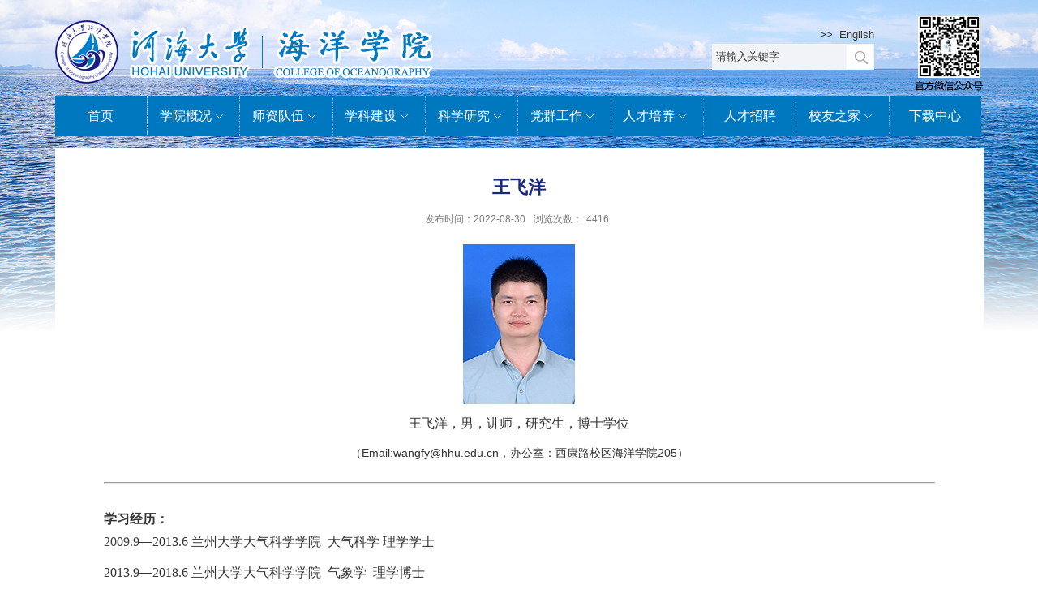

--- FILE ---
content_type: text/html
request_url: https://hyxy.hhu.edu.cn/2022/0830/c8640a239982/page.htm
body_size: 7202
content:
<!DOCTYPE html>
<html>
<head>
<meta charset="utf-8">
<meta name="renderer" content="webkit" />
<meta http-equiv="X-UA-Compatible" content="IE=edge,chrome=1">
<meta name="viewport" content="width=device-width,user-scalable=0,initial-scale=1.0, minimum-scale=1.0, maximum-scale=1.0"/>
<title>王飞洋</title>
<meta name="description" content="照片一张王飞洋，男，研究生，博士学位（Email: ，Tel： ）学习经历：工作经历：研究方向：主讲课程：科研项目：论文论著：" />

<link type="text/css" href="/_css/_system/system.css" rel="stylesheet"/>
<link type="text/css" href="/_upload/site/1/style/1/1.css" rel="stylesheet"/>
<link type="text/css" href="/_upload/site/00/b9/185/style/24/24.css" rel="stylesheet"/>
<link type="text/css" href="/_js/_portletPlugs/simpleNews/css/simplenews.css" rel="stylesheet" />
<link type="text/css" href="/_js/_portletPlugs/sudyNavi/css/sudyNav.css" rel="stylesheet" />
<link type="text/css" href="/_js/_portletPlugs/datepicker/css/datepicker.css" rel="stylesheet" />

<script language="javascript" src="/_js/jquery.min.js" sudy-wp-context="" sudy-wp-siteId="185"></script>
<script language="javascript" src="/_js/jquery.sudy.wp.visitcount.js"></script>
<script type="text/javascript" src="/_js/_portletPlugs/wp_photos/layer/layer.min.js"></script>
<script type="text/javascript" src="/_js/_portletPlugs/sudyNavi/jquery.sudyNav.js"></script>
<script type="text/javascript" src="/_js/_portletPlugs/datepicker/js/jquery.datepicker.js"></script>
<script type="text/javascript" src="/_js/_portletPlugs/datepicker/js/datepicker_lang_HK.js"></script>
<script type="text/javascript" src="/_upload/tpl/03/e8/1000/template1000/extends/extends.js"></script>
<script type="text/javascript" src="/_upload/tpl/03/e8/1000/template1000/js/iscroll.js"></script>
<link rel="stylesheet" href="/_upload/tpl/03/e8/1000/template1000/style.css" type="text/css" />
<link rel="stylesheet" href="/_upload/tpl/03/e8/1000/template1000/mobile.css" type="text/css"/>
<link rel="stylesheet" href="/_upload/tpl/03/e8/1000/template1000/media.css" type="text/css"/>
<!--[if lt IE 9]>
	<script src="/_upload/tpl/03/e8/1000/template1000/extends/libs/html5.js"></script>
<![endif]-->
</head>
<body class="list">
	<img class="bgimg" src="/_upload/tpl/03/e8/1000/template1000/images/bg.png"/>

	<!--Start||head-->
	<div class="wrapper header" id="header">
		<div class="inner">
			<div class="mod clearfix">
				<a class="navi-aside-toggle"></a>
				<div class="head-left" >
					<!--logo开始-->
					<div class="sitelogo"  portletmode="simpleSiteAttri">
						<img src="/_upload/tpl/03/e8/1000/template1000/images/logo.png" style="max-width: 100%;" > 
					</div>
					<!--//logo结束-->
				</div>
				<img class="qrcode visual-max" src="/_upload/tpl/03/e8/1000/template1000/images/qrcode.png"/>
				<div class="head-right">
					<div class="site-lang clearfix"> 
						
							 <p style="text-align:right; margin-top: 20px;">>>&nbsp;&nbsp;<a href="http://ocean.hhu.edu.cn/" target="_blank">English</a></p>
						
					</div>
					<div class="searchbox" frag="窗口03" portletmode="search">
						<form method="POST" action="/_web/search/doSearch.do?locale=zh_CN&request_locale=zh_CN&_p=YXM9MTg1JnQ9MTAwMCZkPTI3MjAmcD0zJmY9ODYyNCZhPTAmbT1TTiZ8Ym5uQ29sdW1uVmlydHVhbE5hbWU9ODYyNCY_" target="_blank" onsubmit="if ($('#keyword').val() === '请输入关键字') { $('#keyword').val(''); }">
    <div class="wp_search">
        <table>
            <tr>
                <td height="25px">
                    <input id="keyword" name="keyword" style="width: 150px" class="keyword" type="text" value="请输入关键字" onfocus="if (this.value === '请输入关键字') { this.value = ''; }"
                           onblur="if (this.value === '') { this.value = '请输入关键字'; }" />
                </td>
                <td>
                    <input name="btnsearch" class="search" type="submit" value=""/>
                </td>
            </tr>
        </table>
    </div>
</form>
					</div>			
				</div>
				
	
			</div>
		</div>
	</div>
	<!--End||head-->
	<!--Start||nav-->
	<div class="wrapper nav wp-navi wp-navi-slide" id="nav">
		<div class="inner clearfix">
			<div class="wp-panel">
				<div class="wp-window" frag="窗口1">
					
						<div class="navi-slide-head clearfix">
							<h3 class="navi-slide-title">导航</h3>
							<a class="navi-slide-arrow"></a> 
						</div>
						
						<ul class="wp-menu" data-nav-aside='{"title":"导航","index":0}'>
							
							<li class="menu-item i1"><a class="menu-link" href="http://hyxy.hhu.edu.cn/" target="_self">首页</a>
								
							</li>
							
							<li class="menu-item i2"><a class="menu-link" href="/8626/list.htm" target="_self">学院概况</a>
								
								<em class="menu-switch-arrow"></em>
								<ul class="sub-menu ">
									
									<li class="sub-item i2-1"><a class="sub-link" href="/8627/list.htm" target="_self">学院介绍</a></li>
									
									<li class="sub-item i2-2"><a class="sub-link" href="/lsyg/list.htm" target="_self">历史沿革</a>
								<em class="menu-switch-arrow"></em>
								<ul class="sub-menu ">
									
									<li class="sub-item i2-2-1"><a class="sub-link" href="/13815/list.htm" target="_self">院发展简史</a></li>
									
									<li class="sub-item i2-2-2"><a class="sub-link" href="/13816/list.htm" target="_self">专业发展简史</a></li>
									
								</ul>
								</li>
									
									<li class="sub-item i2-3"><a class="sub-link" href="/8628/list.htm" target="_self">学院领导</a></li>
									
									<li class="sub-item i2-4"><a class="sub-link" href="/lrld/list.htm" target="_self">历任领导</a></li>
									
									<li class="sub-item i2-5"><a class="sub-link" href="/8629/list.htm" target="_self">机构设置</a>
								<em class="menu-switch-arrow"></em>
								<ul class="sub-menu ">
									
									<li class="sub-item i2-5-1"><a class="sub-link" href="/13666/list.htm" target="_self">教学机构</a></li>
									
									<li class="sub-item i2-5-2"><a class="sub-link" href="/13667/list.htm" target="_self">研究机构</a></li>
									
									<li class="sub-item i2-5-3"><a class="sub-link" href="/13668/list.htm" target="_self">学院办公室</a></li>
									
									<li class="sub-item i2-5-4"><a class="sub-link" href="/hykxsyzx/list.htm" target="_self">海洋科学实验中心</a></li>
									
								</ul>
								</li>
									
								</ul>
								
							</li>
							
							<li class="menu-item i3"><a class="menu-link" href="/8635/list.htm" target="_self">师资队伍</a>
								
								<em class="menu-switch-arrow"></em>
								<ul class="sub-menu ">
									
									<li class="sub-item i3-1"><a class="sub-link" href="/8636/list.htm" target="_self">师资概况</a></li>
									
									<li class="sub-item i3-2"><a class="sub-link" href="/jcrc/list.htm" target="_self">杰出人才</a>
								<em class="menu-switch-arrow"></em>
								<ul class="sub-menu ">
									
									<li class="sub-item i3-2-1"><a class="sub-link" href="/spys/list.htm" target="_self">双聘院士</a></li>
									
									<li class="sub-item i3-2-2"><a class="sub-link" href="/gjjrc/list.htm" target="_self">国家级人才</a></li>
									
								</ul>
								</li>
									
									<li class="sub-item i3-3"><a class="sub-link" href="/8639/list.htm" target="_self">教师信息</a></li>
									
									<li class="sub-item i3-4"><a class="sub-link" href="/8637/list.htm" target="_self">博士生导师</a></li>
									
									<li class="sub-item i3-5"><a class="sub-link" href="/8638/list.htm" target="_self">硕士生导师</a></li>
									
								</ul>
								
							</li>
							
							<li class="menu-item i4"><a class="menu-link" href="/8641/list.htm" target="_self">学科建设</a>
								
								<em class="menu-switch-arrow"></em>
								<ul class="sub-menu ">
									
									<li class="sub-item i4-1"><a class="sub-link" href="/8642/list.htm" target="_self">学科概况</a></li>
									
									<li class="sub-item i4-2"><a class="sub-link" href="/8643/list.htm" target="_self">学科介绍</a></li>
									
									<li class="sub-item i4-3"><a class="sub-link" href="/zdgc/list.htm" target="_self">重点工程</a></li>
									
								</ul>
								
							</li>
							
							<li class="menu-item i5"><a class="menu-link" href="/8645/list.htm" target="_self">科学研究</a>
								
								<em class="menu-switch-arrow"></em>
								<ul class="sub-menu ">
									
									<li class="sub-item i5-1"><a class="sub-link" href="/8646/list.htm" target="_self">科研概况</a></li>
									
									<li class="sub-item i5-2"><a class="sub-link" href="/13670/list.htm" target="_self">在研项目</a>
								<em class="menu-switch-arrow"></em>
								<ul class="sub-menu ">
									
									<li class="sub-item i5-2-1"><a class="sub-link" href="/13672/list.htm" target="_self">在研科技部专项</a></li>
									
									<li class="sub-item i5-2-2"><a class="sub-link" href="/13673/list.htm" target="_self">在研国家自然科学基金...</a></li>
									
									<li class="sub-item i5-2-3"><a class="sub-link" href="/13674/list.htm" target="_self">在研江苏省自然科学基...</a></li>
									
									<li class="sub-item i5-2-4"><a class="sub-link" href="/13675/list.htm" target="_self">其他项目</a></li>
									
								</ul>
								</li>
									
									<li class="sub-item i5-3"><a class="sub-link" href="/8647/list.htm" target="_self">科研成果</a></li>
									
									<li class="sub-item i5-4"><a class="sub-link" href="/13671/list.htm" target="_self">科研平台</a></li>
									
									<li class="sub-item i5-5"><a class="sub-link" href="/kjzc/list.htm" target="_self">科研项目管理规定</a></li>
									
								</ul>
								
							</li>
							
							<li class="menu-item i6"><a class="menu-link" href="/8663/list.htm" target="_self">党群工作</a>
								
								<em class="menu-switch-arrow"></em>
								<ul class="sub-menu ">
									
									<li class="sub-item i6-1"><a class="sub-link" href="/8664/list.htm" target="_self">党建与精神文明建设工...</a></li>
									
									<li class="sub-item i6-2"><a class="sub-link" href="/8665/list.htm" target="_self">工会工作</a></li>
									
									<li class="sub-item i6-3"><a class="sub-link" href="/8666/list.htm" target="_self">教代会</a></li>
									
									<li class="sub-item i6-4"><a class="sub-link" href="/gqtgz/list.htm" target="_self">共青团工作</a></li>
									
								</ul>
								
							</li>
							
							<li class="menu-item i7"><a class="menu-link" href="/8648/list.htm" target="_self">人才培养</a>
								
								<em class="menu-switch-arrow"></em>
								<ul class="sub-menu ">
									
									<li class="sub-item i7-1"><a class="sub-link" href="/8649/list.htm" target="_self">本科生</a>
								<em class="menu-switch-arrow"></em>
								<ul class="sub-menu ">
									
									<li class="sub-item i7-1-1"><a class="sub-link" href="/8651/list.htm" target="_self">专业介绍</a></li>
									
									<li class="sub-item i7-1-2"><a class="sub-link" href="/8650/list.htm" target="_self">培养方案</a></li>
									
									<li class="sub-item i7-1-3"><a class="sub-link" href="/8652/list.htm" target="_self">管理规定</a></li>
									
									<li class="sub-item i7-1-4"><a class="sub-link" href="/kwtz/list.htm" target="_self">考务通知</a></li>
									
									<li class="sub-item i7-1-5"><a class="sub-link" href="/mstjyjs/list.htm" target="_self">免试推荐研究生</a></li>
									
									<li class="sub-item i7-1-6"><a class="sub-link" href="/jxzy/list.htm" target="_self">教学资源</a></li>
									
									<li class="sub-item i7-1-7"><a class="sub-link" href="/xgxz/list.htm" target="_self">相关下载</a></li>
									
								</ul>
								</li>
									
									<li class="sub-item i7-2"><a class="sub-link" href="/8653/list.htm" target="_self">研究生</a>
								<em class="menu-switch-arrow"></em>
								<ul class="sub-menu ">
									
									<li class="sub-item i7-2-1"><a class="sub-link" href="/zyjs/list.htm" target="_self">专业介绍</a></li>
									
									<li class="sub-item i7-2-2"><a class="sub-link" href="/zsml/list.htm" target="_self">招生工作</a></li>
									
									<li class="sub-item i7-2-3"><a class="sub-link" href="/8654/list.htm" target="_self">培养方案</a></li>
									
									<li class="sub-item i7-2-4"><a class="sub-link" href="/8655/list.htm" target="_self">管理规定</a></li>
									
									<li class="sub-item i7-2-5"><a class="sub-link" href="/lwssap/list.htm" target="_self">学位论文抽检/送审安...</a></li>
									
									<li class="sub-item i7-2-6"><a class="sub-link" href="/xgxz_15856/list.htm" target="_self">相关下载</a></li>
									
								</ul>
								</li>
									
									<li class="sub-item i7-3"><a class="sub-link" href="/gjjlxm/list.htm" target="_self">国际交流项目</a></li>
									
									<li class="sub-item i7-4"><a class="sub-link" href="/jdjs/list.htm" target="_self">基地建设</a>
								<em class="menu-switch-arrow"></em>
								<ul class="sub-menu ">
									
									<li class="sub-item i7-4-1"><a class="sub-link" href="/bkssxjd/list.htm" target="_self">本科生实习基地</a></li>
									
									<li class="sub-item i7-4-2"><a class="sub-link" href="/yjslhpyjd/list.htm" target="_self">研究生联合培养基地</a></li>
									
								</ul>
								</li>
									
								</ul>
								
							</li>
							
							<li class="menu-item i8"><a class="menu-link" href="/8656/list.htm" target="_self">人才招聘</a>
								
							</li>
							
							<li class="menu-item i9"><a class="menu-link" href="/xyzj/list.htm" target="_self">校友之家</a>
								
								<em class="menu-switch-arrow"></em>
								<ul class="sub-menu ">
									
									<li class="sub-item i9-1"><a class="sub-link" href="/13687/list.htm" target="_self">校友风采</a></li>
									
									<li class="sub-item i9-2"><a class="sub-link" href="/13688/list.htm" target="_self">毕业生名单</a></li>
									
									<li class="sub-item i9-3"><a class="sub-link" href="/13689/list.htm" target="_self">毕业合影</a></li>
									
									<li class="sub-item i9-4"><a class="sub-link" href="/13690/list.htm" target="_self">校友活动</a></li>
									
								</ul>
								
							</li>
							
							<li class="menu-item i10"><a class="menu-link" href="/8657/list.htm" target="_self">下载中心</a>
								
							</li>
							
						</ul>
						
					
				</div>
			</div>
		</div>
	</div>
	<!--aside导航-->
	<div class="wp-navi-aside" id="wp-navi-aside">
	  <div class="aside-inner">
		<div class="navi-aside-wrap"></div>
	  </div>
	  <div class="navi-aside-mask"></div>
	</div>
	<!--End||nav-->
<!--Start||content-->
<div class="wrapper" id="d-container" style="margin-top: 15px;">
	<div class="inner clearfix">
		<div class="infobox">
			<div class="article" frag="窗口3" portletmode="simpleArticleAttri">
				
				  <h1 class="arti_title">王飞洋</h1>
				  <h2 class="arti_title"></h2>
				  <p class="arti_metas"><span class="arti_update">发布时间：2022-08-30</span><span class="arti_views">浏览次数：<span class="WP_VisitCount" url="/_visitcountdisplay?siteId=185&type=3&articleId=239982">59</span></span></p>
				  <div class="entry">
					<div class="read"><div class='wp_articlecontent'><p style="text-align:center"><img data-layer="photo" src="/_upload/article/images/d6/fd/ca6b87624ade8743e2646a21aca2/c9a6d59a-f41e-4be5-9e7b-7d58bbc49e12.jpg" sudyfile-attr="{'title':'000_5605_LowReso.JPG'}" /></p><p style="margin:0px 0px 10px;padding:0px;text-align:center;color:#333333;text-transform:none;line-height:1.75;text-indent:0px;letter-spacing:normal;font-family:arial, &quot;microsoft yahei&quot;, u5b8bu4f53, tahoma, geneva, sans-serif;font-style:normal;font-weight:400;word-spacing:0px;orphans:2;widows:2;background-color:#ffffff;font-variant-ligatures:normal;font-variant-caps:normal;-webkit-text-stroke-width:0px;text-decoration-style:initial;text-decoration-color:initial;font-size:16px;">王飞洋，男，讲师，研究生，博士学位<br /></p><p style="margin:0px;padding:0px;text-align:center;color:#333333;text-transform:none;text-indent:0px;letter-spacing:normal;font-family:arial, microsoft yahei, u5b8bu4f53, tahoma, geneva, sans-serif;font-size:14px;font-style:normal;font-weight:400;word-spacing:0px;orphans:2;widows:2;background-color:#ffffff;font-variant-ligatures:normal;font-variant-caps:normal;-webkit-text-stroke-width:0px;text-decoration-style:initial;text-decoration-color:initial;">（Email:wangfy@hhu.edu.cn，办公室：西康路校区海洋学院205）</p><p style="margin:0px;padding:0px;text-align:center;color:#333333;text-transform:none;text-indent:0px;letter-spacing:normal;font-family:arial, microsoft yahei, u5b8bu4f53, tahoma, geneva, sans-serif;font-size:14px;font-style:normal;font-weight:400;word-spacing:0px;orphans:2;widows:2;background-color:#ffffff;font-variant-ligatures:normal;font-variant-caps:normal;-webkit-text-stroke-width:0px;text-decoration-style:initial;text-decoration-color:initial;"><br /></p><hr style="margin:0px 0px 30px;padding:0px;color:#333333;font-family:arial, microsoft yahei, u5b8bu4f53, tahoma, geneva, sans-serif;background-color:#ffffff;" /><div style="margin:0px;padding:0px;color:#333333;text-transform:none;text-indent:0px;letter-spacing:normal;font-family:arial, microsoft yahei, u5b8bu4f53, tahoma, geneva, sans-serif;font-size:14px;font-style:normal;font-weight:400;word-spacing:0px;orphans:2;widows:2;background-color:#ffffff;font-variant-ligatures:normal;font-variant-caps:normal;-webkit-text-stroke-width:0px;text-decoration-style:initial;text-decoration-color:initial;"><strong style="font-weight:bold;"><span style="font-size:16px;">学习经历：</span></strong></div><div style="margin:0px;padding:0px;color:#333333;text-transform:none;text-indent:0px;letter-spacing:normal;font-family:arial, microsoft yahei, u5b8bu4f53, tahoma, geneva, sans-serif;font-size:14px;font-style:normal;font-weight:400;word-spacing:0px;orphans:2;widows:2;background-color:#ffffff;font-variant-ligatures:normal;font-variant-caps:normal;-webkit-text-stroke-width:0px;text-decoration-style:initial;text-decoration-color:initial;"><p style="margin:0px 0px 10px;padding:0px;color:#333333;line-height:1.75;font-size:14px;"><a name="OLE_LINK1" style="font-size:medium;"><span lang="EN-US" style="font-family:&quot;times new roman&quot;, serif;font-size:16px;">2009.9</span></a><span style="font-family:微软雅黑, sans-serif;font-size:16px;">—</span><span lang="EN-US" style="font-family:&quot;times new roman&quot;, serif;font-size:16px;">2013.6 </span><span style="font-family:微软雅黑, sans-serif;font-size:16px;">兰州大学大气科学学院</span><span lang="EN-US" style="font-family:&quot;times new roman&quot;, serif;font-size:16px;">&nbsp; </span><span style="font-family:微软雅黑, sans-serif;font-size:16px;">大气科学&nbsp;</span><span style="font-family:微软雅黑, sans-serif;font-size:16px;">理学学士</span></p><p style="margin:0px 0px 10px;padding:0px;color:#333333;line-height:1.75;font-size:14px;"><span lang="EN-US" style="font-family:&quot;times new roman&quot;, serif;font-size:16px;">2013.9</span><span style="font-family:微软雅黑, sans-serif;font-size:16px;">—</span><span lang="EN-US" style="font-family:&quot;times new roman&quot;, serif;font-size:16px;">2018.6 </span><span style="font-family:微软雅黑, sans-serif;font-size:16px;">兰州大学大气科学学院</span><span lang="EN-US" style="font-family:&quot;times new roman&quot;, serif;font-size:16px;">&nbsp; </span><span style="font-family:微软雅黑, sans-serif;font-size:16px;">气象学</span><span lang="EN-US" style="font-family:&quot;times new roman&quot;, serif;font-size:16px;">&nbsp; </span><span style="font-family:微软雅黑, sans-serif;font-size:16px;">理学博士</span></p></div><hr style="margin:0px 0px 30px;padding:0px;color:#333333;font-family:arial, microsoft yahei, u5b8bu4f53, tahoma, geneva, sans-serif;background-color:#ffffff;" /><p style="margin:0px;padding:0px;color:#333333;text-transform:none;text-indent:0px;letter-spacing:normal;font-family:arial, microsoft yahei, u5b8bu4f53, tahoma, geneva, sans-serif;font-size:14px;font-style:normal;font-weight:400;word-spacing:0px;orphans:2;widows:2;background-color:#ffffff;font-variant-ligatures:normal;font-variant-caps:normal;-webkit-text-stroke-width:0px;text-decoration-style:initial;text-decoration-color:initial;"><strong><span style="font-size:16px;">工作经历：</span></strong><br /></p><div style="margin:0px;padding:0px;color:#333333;text-transform:none;text-indent:0px;letter-spacing:normal;font-family:arial, microsoft yahei, u5b8bu4f53, tahoma, geneva, sans-serif;font-size:14px;font-style:normal;font-weight:400;word-spacing:0px;orphans:2;widows:2;background-color:#ffffff;font-variant-ligatures:normal;font-variant-caps:normal;-webkit-text-stroke-width:0px;text-decoration-style:initial;text-decoration-color:initial;"><p style="margin:0px 0px 10px;padding:0px;color:#333333;line-height:1.75;font-size:14px;"><span lang="EN-US" style="font-family:&quot;times new roman&quot;, serif;font-size:16px;">2018.7</span><span style="font-family:微软雅黑, sans-serif;font-size:16px;">—</span><span lang="EN-US" style="font-family:&quot;times new roman&quot;, serif;font-size:16px;">2020.4 </span><span style="font-family:微软雅黑, sans-serif;font-size:16px;">中国气象局武汉暴雨研究所&nbsp;</span><span style="font-family:微软雅黑, sans-serif;font-size:16px;">助理研究员</span></p><p style="margin:0px 0px 10px;padding:0px;color:#333333;line-height:1.75;font-size:14px;"><span lang="EN-US" style="font-family:&quot;times new roman&quot;, serif;font-size:16px;">2020.5</span><span style="font-family:微软雅黑, sans-serif;font-size:16px;">—</span><span lang="EN-US" style="font-family:&quot;times new roman&quot;, serif;font-size:16px;">2022.7 </span><span style="font-family:微软雅黑, sans-serif;font-size:16px;">复旦大学大气与海洋科学系&nbsp;</span><span style="font-family:微软雅黑, sans-serif;font-size:16px;">博士后</span></p></div><p style="margin:0px;padding:0px;color:#333333;text-transform:none;text-indent:0px;letter-spacing:normal;font-family:arial, microsoft yahei, u5b8bu4f53, tahoma, geneva, sans-serif;font-size:14px;font-style:normal;font-weight:400;word-spacing:0px;orphans:2;widows:2;background-color:#ffffff;font-variant-ligatures:normal;font-variant-caps:normal;-webkit-text-stroke-width:0px;text-decoration-style:initial;text-decoration-color:initial;"><strong style="font-weight:bold;"></strong></p><div style="margin:0px;padding:0px;color:#333333;font-family:arial, microsoft yahei, u5b8bu4f53, tahoma, geneva, sans-serif;background-color:#ffffff;"><p style="font-size:14px;padding:0px;line-height:1.75;margin-top:0px;margin-bottom:10px;"><span style="font-size:medium;color:#333333;font-family:times new roman, serif;background-color:#ffffff;"><span style="color:#333333;font-family:&quot;times new roman&quot;, serif;background-color:#ffffff;font-size:16px;">2022.8—</span><span style="color:#333333;background-color:#ffffff;font-family:微软雅黑, &quot;microsoft yahei&quot;;font-size:16px;">至今</span></span><span style="font-size:16px;">&nbsp;</span><span style="font-family:微软雅黑, &quot;microsoft yahei&quot;;font-size:16px;">河海大学海洋学院 讲师</span></p></div><hr style="margin:0px 0px 30px;padding:0px;color:#333333;font-family:arial, microsoft yahei, u5b8bu4f53, tahoma, geneva, sans-serif;background-color:#ffffff;" /><p style="margin:0px;padding:0px;color:#333333;text-transform:none;text-indent:0px;letter-spacing:normal;font-family:arial, microsoft yahei, u5b8bu4f53, tahoma, geneva, sans-serif;font-size:14px;font-style:normal;font-weight:400;word-spacing:0px;orphans:2;widows:2;background-color:#ffffff;font-variant-ligatures:normal;font-variant-caps:normal;-webkit-text-stroke-width:0px;text-decoration-style:initial;text-decoration-color:initial;"><strong><span style="font-size:16px;">研究方向：</span></strong><strong style="font-weight:bold;"><br /></strong></p><div style="margin:0px;padding:0px;color:#333333;text-transform:none;text-indent:0px;letter-spacing:normal;font-family:arial, microsoft yahei, u5b8bu4f53, tahoma, geneva, sans-serif;font-size:14px;font-style:normal;font-weight:400;word-spacing:0px;orphans:2;widows:2;background-color:#ffffff;font-variant-ligatures:normal;font-variant-caps:normal;-webkit-text-stroke-width:0px;text-decoration-style:initial;text-decoration-color:initial;"><p style="margin:0px 0px 10px;padding:0px;color:#333333;line-height:1.75;font-size:14px;"><span style="font-family:微软雅黑, sans-serif;font-size:16px;">平流层动力学，热带季节内振荡信号，气候动力</span></p><p style="margin:0px 0px 10px;padding:0px;color:#333333;line-height:1.75;font-size:14px;"><span style="text-decoration:underline;"></span></p><div style="margin:0px;padding:0px;color:#333333;font-family:arial, microsoft yahei, u5b8bu4f53, tahoma, geneva, sans-serif;background-color:#ffffff;"><p style="padding:0px;line-height:1.75;font-size:16px;margin-top:0px;margin-bottom:10px;">&nbsp;</p></div><hr style="margin:0px 0px 30px;padding:0px;color:#333333;font-family:arial, microsoft yahei, u5b8bu4f53, tahoma, geneva, sans-serif;background-color:#ffffff;" /><p style="margin:0px 0px 10px;padding:0px;color:#333333;line-height:1.75;font-size:14px;"><strong style="font-family:arial, &quot;microsoft yahei&quot;, u5b8bu4f53, tahoma, geneva, sans-serif;"><span style="font-size:16px;">主讲课程：</span></strong></p></div><div style="margin:0px;padding:0px;color:#333333;text-transform:none;text-indent:0px;letter-spacing:normal;font-family:arial, microsoft yahei, u5b8bu4f53, tahoma, geneva, sans-serif;font-size:14px;font-style:normal;font-weight:400;word-spacing:0px;orphans:2;widows:2;background-color:#ffffff;font-variant-ligatures:normal;font-variant-caps:normal;-webkit-text-stroke-width:0px;text-decoration-style:initial;text-decoration-color:initial;"><p style="margin:0px 0px 10px;padding:0px;color:#333333;line-height:1.75;font-size:16px;">&nbsp;</p><p style="margin:0px 0px 10px;padding:0px;color:#333333;line-height:1.75;font-size:16px;">&nbsp;</p></div><hr style="margin:0px 0px 30px;padding:0px;color:#333333;text-transform:none;text-indent:0px;letter-spacing:normal;font-family:arial, microsoft yahei, u5b8bu4f53, tahoma, geneva, sans-serif;font-size:14px;font-style:normal;font-weight:400;word-spacing:0px;orphans:2;widows:2;background-color:#ffffff;font-variant-ligatures:normal;font-variant-caps:normal;-webkit-text-stroke-width:0px;text-decoration-style:initial;text-decoration-color:initial;" /><div style="margin:0px;padding:0px;color:#333333;text-transform:none;text-indent:0px;letter-spacing:normal;font-family:arial, microsoft yahei, u5b8bu4f53, tahoma, geneva, sans-serif;font-size:14px;font-style:normal;font-weight:400;word-spacing:0px;orphans:2;widows:2;background-color:#ffffff;font-variant-ligatures:normal;font-variant-caps:normal;-webkit-text-stroke-width:0px;text-decoration-style:initial;text-decoration-color:initial;"><strong style="font-weight:bold;"><span style="font-size:16px;">科研项目：</span></strong></div><div style="margin:0px;padding:0px;color:#333333;text-transform:none;text-indent:0px;letter-spacing:normal;font-family:arial, microsoft yahei, u5b8bu4f53, tahoma, geneva, sans-serif;font-size:14px;font-style:normal;font-weight:400;word-spacing:0px;orphans:2;widows:2;background-color:#ffffff;font-variant-ligatures:normal;font-variant-caps:normal;-webkit-text-stroke-width:0px;text-decoration-style:initial;text-decoration-color:initial;"><p style="margin:0px 0px 10px;padding:0px;color:#333333;line-height:1.75;font-size:14px;"><span style="font-family:微软雅黑, &quot;microsoft yahei&quot;;"><br /></span></p><p style="margin:0px 0px 10px;padding:0px;color:#333333;line-height:1.75;font-size:14px;"><span style="font-family:微软雅黑, &quot;microsoft yahei&quot;;font-size:16px;">&nbsp;</span></p></div><hr style="margin:0px 0px 30px;padding:0px;color:#333333;text-transform:none;text-indent:0px;letter-spacing:normal;font-family:arial, microsoft yahei, u5b8bu4f53, tahoma, geneva, sans-serif;font-size:14px;font-style:normal;font-weight:400;word-spacing:0px;orphans:2;widows:2;background-color:#ffffff;font-variant-ligatures:normal;font-variant-caps:normal;-webkit-text-stroke-width:0px;text-decoration-style:initial;text-decoration-color:initial;" /><div style="margin:0px;padding:0px;color:#333333;text-transform:none;text-indent:0px;letter-spacing:normal;font-family:arial, microsoft yahei, u5b8bu4f53, tahoma, geneva, sans-serif;font-size:14px;font-style:normal;font-weight:400;word-spacing:0px;orphans:2;widows:2;background-color:#ffffff;font-variant-ligatures:normal;font-variant-caps:normal;-webkit-text-stroke-width:0px;text-decoration-style:initial;text-decoration-color:initial;"><strong style="font-weight:bold;"><span style="font-size:16px;">论文论著（*通讯作者）：</span></strong></div><div style="margin:0px;padding:0px;color:#333333;text-transform:none;text-indent:0px;letter-spacing:normal;font-family:arial, microsoft yahei, u5b8bu4f53, tahoma, geneva, sans-serif;font-size:14px;font-style:normal;font-weight:400;word-spacing:0px;orphans:2;widows:2;background-color:#ffffff;font-variant-ligatures:normal;font-variant-caps:normal;-webkit-text-stroke-width:0px;text-decoration-style:initial;text-decoration-color:initial;"><p class="MsoListParagraph" style="font-size:medium;text-indent:-28px;line-height:27px;margin-left:28px;"><a name="_Hlk99387405"><span lang="EN-US" style="font-size:16px;font-family:times new roman, serif;"><span style="font-family:&quot;times new roman&quot;, serif;font-size:16px;">1.</span><span style="font-variant-numeric:normal;font-variant-east-asian:normal;font-stretch:normal;line-height:normal;font-family:&quot;times new roman&quot;;font-size:16px;">&nbsp;</span></span><strong><span lang="EN-US" style="font-family:&quot;times new roman&quot;, serif;font-size:16px;">Wang, F*.&nbsp;</span></strong></a><span lang="EN-US" style="font-size:16px;font-family:times new roman, serif;"><span style="font-family:&quot;times new roman&quot;, serif;font-size:16px;">and Ye, D. (2021). The dominant intraseasonal variability mode of tropical convection in the 2 weeks before a Northern Hemisphere extreme stratospheric polar. Quarterly Journal of the Royal Meteorological Society, 148(742), 294–305. </span><a href="https://doi.org/10.1002/qj.4205" style="font-size:14px;text-decoration:underline;"><span style="font-family:&quot;times new roman&quot;, serif;font-size:16px;">https://doi.org/10.1002/qj.4205</span></a></span></p><p class="MsoListParagraph" style="font-size:medium;text-indent:-28px;line-height:27px;margin-left:28px;"><span lang="EN-US" style="font-size:16px;font-family:times new roman, serif;"><span style="font-family:&quot;times new roman&quot;, serif;font-size:16px;">2.</span><span style="font-variant-numeric:normal;font-variant-east-asian:normal;font-stretch:normal;line-height:normal;font-family:&quot;times new roman&quot;;font-size:16px;">&nbsp;</span></span><strong><span lang="EN-US" style="font-family:&quot;times new roman&quot;, serif;font-size:16px;">Wang, F. </span></strong><span lang="EN-US" style="font-size:16px;font-family:times new roman, serif;"><span style="font-family:&quot;times new roman&quot;, serif;font-size:16px;">and Wang, L*. (2021). An exploration of the connection between quasi-biennial oscillation and Madden-Julian oscillation. Environmental Research Letters, 16, 114021. </span><a href="https://doi.org/10.1088/1748-9326/ac3031" style="font-size:14px;text-decoration:underline;"><span style="font-family:&quot;times new roman&quot;, serif;font-size:16px;">https://doi.org/10.1088/1748-9326/ac3031</span></a></span></p><p class="MsoListParagraph" style="font-size:medium;text-indent:-28px;line-height:27px;margin-left:28px;"><span lang="EN-US" style="font-size:16px;font-family:times new roman, serif;"><span style="font-family:&quot;times new roman&quot;, serif;font-size:16px;">3.</span><span style="font-variant-numeric:normal;font-variant-east-asian:normal;font-stretch:normal;line-height:normal;font-family:&quot;times new roman&quot;;font-size:16px;">&nbsp;</span></span><strong><span lang="EN-US" style="font-family:&quot;times new roman&quot;, serif;font-size:16px;">Wang, F*.</span></strong><span lang="EN-US" style="font-size:16px;font-family:times new roman, serif;"><span style="font-family:&quot;times new roman&quot;, serif;font-size:16px;">, Han, Y., Zhang, S., and Zhang, R. (2020). Influence of Stratospheric Sudden Warming on the Tropical Intraseasonal Convection. Environmental Research Letters, 15, 084027. </span><a href="https://doi.org/10.1088/1748-9326/ab98b5" style="font-size:14px;text-decoration:underline;"><span style="font-family:&quot;times new roman&quot;, serif;font-size:16px;">https://doi.org/10.1088/1748-9326/ab98b5</span></a></span></p><p class="MsoListParagraph" style="font-size:medium;text-indent:-28px;line-height:27px;margin-left:28px;"><span lang="EN-US" style="font-family:&quot;times new roman&quot;, serif;font-size:16px;">4.&nbsp;</span><strong><span lang="EN-US" style="font-family:&quot;times new roman&quot;, serif;font-size:16px;">Wang</span></strong><span lang="EN-US" style="font-size:16px;font-family:times new roman, serif;"><span style="font-family:&quot;times new roman&quot;, serif;font-size:16px;">,</span><strong><span style="font-family:&quot;times new roman&quot;, serif;font-size:16px;">&nbsp;F.,</span></strong><span style="font-family:&quot;times new roman&quot;, serif;font-size:16px;">&nbsp;Tian, W*., Xie, F., Zhang, J., and Han, Y. (2018). Effect of Madden–Julian Oscillation Occurrence Frequency on the Interannual Variability of Northern Hemisphere Stratospheric Wave Activity in Winter. Journal of Climate, 31(13), 5031–5049. </span><a href="https://doi.org/10.1175/JCLI-D-17-0476.1" style="font-size:14px;text-decoration:underline;"><span style="font-family:&quot;times new roman&quot;, serif;font-size:16px;">https://doi.org/10.1175/JCLI-D-17-0476.1</span></a></span></p><p class="MsoListParagraph" style="font-size:medium;text-indent:-28px;line-height:27px;margin-left:28px;"><span lang="EN-US" style="font-size:16px;font-family:times new roman, serif;"><span style="font-family:&quot;times new roman&quot;, serif;font-size:16px;">5.</span><span style="font-variant-numeric:normal;font-variant-east-asian:normal;font-stretch:normal;line-height:normal;font-family:&quot;times new roman&quot;;font-size:16px;">&nbsp;</span></span><span lang="EN-US" style="font-size:16px;font-family:times new roman, serif;"><span style="font-family:&quot;times new roman&quot;, serif;font-size:16px;">Ma, H., Wang, R*., Lai, A., Li, X., </span><strong><span style="font-family:&quot;times new roman&quot;, serif;font-size:16px;">Wang, F.</span></strong><span style="font-family:&quot;times new roman&quot;, serif;font-size:16px;">, Zhou, Z., and Li, X. (2021). Solar activity modulates the El Niño-Southern Oscillation-induced precipitation anomalies over southern China in early spring. International Journal of Climatology, 41(15), 6589–6601. </span><a href="https://doi.org/10.1002/joc.7214" style="font-size:14px;text-decoration:underline;"><span style="font-family:&quot;times new roman&quot;, serif;font-size:16px;">https://doi.org/10.1002/joc.7214</span></a></span></p><p class="MsoListParagraph" style="font-size:medium;text-indent:-28px;line-height:27px;margin-left:28px;"><span lang="EN-US" style="font-size:16px;font-family:times new roman, serif;"><span style="font-family:&quot;times new roman&quot;, serif;font-size:16px;">6.</span><span style="font-variant-numeric:normal;font-variant-east-asian:normal;font-stretch:normal;line-height:normal;font-family:&quot;times new roman&quot;;font-size:16px;">&nbsp;</span></span><span lang="EN-US" style="font-size:16px;font-family:times new roman, serif;"><span style="font-family:&quot;times new roman&quot;, serif;font-size:16px;">Han, Y., Tian, W*., Chipperfield, M. P., Zhang, J., </span><strong><span style="font-family:&quot;times new roman&quot;, serif;font-size:16px;">Wang, F.</span></strong><span style="font-family:&quot;times new roman&quot;, serif;font-size:16px;">, Sang, W., et al. (2019). Attribution of the hemispheric asymmetries in trends of stratospheric trace gases inferred from Microwave Limb Sounder (MLS) measurements. Journal of Geophysical Research: Atmospheres, 124, 6283–6293. </span><a href="https://doi.org/10.1029/2018JD029723" style="font-size:14px;text-decoration:underline;"><span style="font-family:&quot;times new roman&quot;, serif;font-size:16px;">https://doi.org/10.1029/2018JD029723</span></a></span></p><p class="MsoListParagraph" style="font-size:medium;text-indent:-28px;line-height:27px;margin-left:28px;"><span lang="EN-US" style="font-size:16px;font-family:times new roman, serif;"><span style="font-family:&quot;times new roman&quot;, serif;font-size:16px;">7.</span><span style="font-variant-numeric:normal;font-variant-east-asian:normal;font-stretch:normal;line-height:normal;font-family:&quot;times new roman&quot;;font-size:16px;">&nbsp;</span></span><span lang="EN-US" style="font-size:16px;font-family:times new roman, serif;"><span style="font-family:&quot;times new roman&quot;, serif;font-size:16px;">Han, Y., Tian, W*., Zhang, J., Hu, D.,</span><strong><span style="font-family:&quot;times new roman&quot;, serif;font-size:16px;">&nbsp;Wang, F.</span></strong><span style="font-family:&quot;times new roman&quot;, serif;font-size:16px;">, Sang, W. (2018). A case study of the uncorrelated relationship between tropical tropopause temperature anomalies and stratospheric water vapor anomalies. Journal of Tropical Meteorology, 24(03), 356–368. </span><a href="https://doi.org/10.16555/j.1006-8775.2018.03.009" style="font-size:14px;text-decoration:underline;"><span style="font-family:&quot;times new roman&quot;, serif;font-size:16px;">https://doi.org/10.16555/j.1006-8775.2018.03.009</span></a></span></p><p class="MsoListParagraph" style="font-size:medium;text-indent:-28px;line-height:27px;margin-left:28px;"><span lang="EN-US" style="font-size:16px;font-family:times new roman, serif;"><span style="font-family:&quot;times new roman&quot;, serif;font-size:16px;">8.</span><span style="font-variant-numeric:normal;font-variant-east-asian:normal;font-stretch:normal;line-height:normal;font-family:&quot;times new roman&quot;;font-size:16px;">&nbsp;</span></span><span lang="EN-US" style="font-size:16px;font-family:times new roman, serif;"><span style="font-family:&quot;times new roman&quot;, serif;font-size:16px;">Hu, D., Guo, Y*., </span><strong><span style="font-family:&quot;times new roman&quot;, serif;font-size:16px;">Wang</span></strong><span style="font-family:&quot;times new roman&quot;, serif;font-size:16px;">,</span><strong><span style="font-family:&quot;times new roman&quot;, serif;font-size:16px;">&nbsp;F.,</span></strong><span style="font-family:&quot;times new roman&quot;, serif;font-size:16px;">&nbsp;Xu, Q., Li, Y., Sang, W., Wang, X., and Liu, M. (2017). Brewer–Dobson Circulation: Recent-Past and Near-Future Trends Simulated by Chemistry-Climate Models. Advances in Meteorology, 2017, 2913895. </span><a href="https://doi.org/10.1155/2017/2913895" style="font-size:14px;text-decoration:underline;"><span style="font-family:&quot;times new roman&quot;, serif;font-size:16px;">https://doi.org/10.1155/2017/2913895</span></a></span></p><p class="MsoListParagraph" style="font-size:medium;text-indent:-28px;line-height:27px;margin-left:28px;"><span lang="EN-US" style="font-size:16px;font-family:times new roman, serif;"><span style="font-family:&quot;times new roman&quot;, serif;font-size:16px;">9.</span><span style="font-variant-numeric:normal;font-variant-east-asian:normal;font-stretch:normal;line-height:normal;font-family:&quot;times new roman&quot;;font-size:16px;">&nbsp;</span></span><span lang="EN-US" style="font-size:16px;font-family:times new roman, serif;"><span style="font-family:&quot;times new roman&quot;, serif;font-size:16px;">Han, Y., Xie, F*., Zhang, S., Zhang, R., </span><strong><span style="font-family:&quot;times new roman&quot;, serif;font-size:16px;">Wang</span></strong><span style="font-family:&quot;times new roman&quot;, serif;font-size:16px;">, </span><strong><span style="font-family:&quot;times new roman&quot;, serif;font-size:16px;">F.,</span></strong><span style="font-family:&quot;times new roman&quot;, serif;font-size:16px;">&nbsp;and Zhang, J. (2017). An Analysis of Tropical Cold-Point Tropopause Warming in 1999. Advances in Meteorology, 2017, 4572532. </span><a href="https://doi.org/10.1155/2017/4572532" style="font-size:14px;text-decoration:underline;"><span style="font-family:&quot;times new roman&quot;, serif;font-size:16px;">https://doi.org/10.1155/2017/4572532</span></a></span></p><p class="MsoListParagraph" style="font-size:medium;text-indent:-28px;line-height:27px;margin-left:28px;"><span lang="EN-US" style="font-family:&quot;times new roman&quot;, serif;font-size:16px;">10.&nbsp;</span><span lang="EN-US" style="font-size:16px;font-family:times new roman, serif;"><span style="font-family:&quot;times new roman&quot;, serif;font-size:16px;">Zhang, J., Tian, W*., Xie, F., Li, Y.,</span><strong><span style="font-family:&quot;times new roman&quot;, serif;font-size:16px;">&nbsp;Wang</span></strong><span style="font-family:&quot;times new roman&quot;, serif;font-size:16px;">,</span><strong><span style="font-family:&quot;times new roman&quot;, serif;font-size:16px;">&nbsp;F.,</span></strong><span style="font-family:&quot;times new roman&quot;, serif;font-size:16px;">&nbsp;Huang, J., and Tian, H. (2015) Influence of the El Niño Southern Oscillation on the total ozone column and clear-sky ultraviolet radiation over China. Atmospheric Environment, 120, 205–216. </span><a href="https://doi.org/10.1016/j.atmosenv.2015.08.080" style="font-size:14px;text-decoration:underline;"><span style="font-family:&quot;times new roman&quot;, serif;font-size:16px;">https://doi.org/10.1016/j.atmosenv.2015.08.080</span></a></span></p><p class="MsoListParagraph" style="font-size:medium;text-indent:-28px;line-height:27px;margin-left:28px;"><span lang="EN-US" style="font-family:&quot;times new roman&quot;, serif;font-size:16px;">11.&nbsp;</span><span lang="EN-US" style="font-size:16px;font-family:times new roman, serif;"><span style="font-family:&quot;times new roman&quot;, serif;font-size:16px;">Zhang, J., Tian, W*., Wang, Z., Xie, F., and </span><strong><span style="font-family:&quot;times new roman&quot;, serif;font-size:16px;">Wang, F.</span></strong><span style="font-family:&quot;times new roman&quot;, serif;font-size:16px;">&nbsp;(2015). The Influence of ENSO on Northern Midlatitude Ozone during the Winter to Spring Transition, Journal of Climate, 28(12), 4774–4793. </span><a href="https://doi.org/10.1175/JCLI-D-14-00615.1" style="font-size:14px;text-decoration:underline;"><span style="font-family:&quot;times new roman&quot;, serif;font-size:16px;">https://doi.org/10.1175/JCLI-D-14-00615.1</span></a></span></p></div><hr style="margin:0px 0px 30px;padding:0px;color:#333333;font-family:arial, microsoft yahei, u5b8bu4f53, tahoma, geneva, sans-serif;background-color:#ffffff;" /><p><strong style="font-size:14px;color:#333333;font-family:arial, &quot;microsoft yahei&quot;, u5b8bu4f53, tahoma, geneva, sans-serif;"><span style="font-size:16px;">学术兼职：</span></strong></p><p><span style="color:#333333;font-family:arial, microsoft yahei, u5b8bu4f53, tahoma, geneva, sans-serif;font-size:16px;background-color:#ffffff;"><span style="color:#333333;font-family:arial, &quot;microsoft yahei&quot;, u5b8bu4f53, tahoma, geneva, sans-serif;background-color:#ffffff;font-size:16px;">担任 </span><span style="color:#333333;font-family:arial, microsoft yahei, u5b8bu4f53, tahoma, geneva, sans-serif;font-size:16px;background-color:#ffffff;"><span style="color:#333333;font-family:arial, &quot;microsoft yahei&quot;, u5b8bu4f53, tahoma, geneva, sans-serif;background-color:#ffffff;font-size:16px;">《</span><span style="color:#333333;background-color:#ffffff;font-family:&quot;times new roman&quot;;font-size:18px;">Nature Communications</span><span style="color:#333333;font-family:arial, &quot;microsoft yahei&quot;, u5b8bu4f53, tahoma, geneva, sans-serif;background-color:#ffffff;font-size:16px;">》、</span></span><span style="color:#333333;font-family:arial, &quot;microsoft yahei&quot;, u5b8bu4f53, tahoma, geneva, sans-serif;background-color:#ffffff;font-size:16px;">《</span><span style="color:#333333;background-color:#ffffff;font-family:&quot;times new roman&quot;;font-size:18px;">Communications Earth </span><span style="color:#333333;background-color:#ffffff;font-family:&quot;times new roman&quot;;font-size:18px;">&amp;</span><span style="color:#333333;background-color:#ffffff;font-family:&quot;times new roman&quot;;font-size:18px;">&nbsp;Environment</span><span style="color:#333333;font-family:arial, &quot;microsoft yahei&quot;, u5b8bu4f53, tahoma, geneva, sans-serif;background-color:#ffffff;font-size:16px;">》杂志审稿人。</span></span></p></div></div>
				  </div>
				
			</div>
		</div>
  </div>
</div>
<!--End||content-->
<!--Start||footer-->
<div class="wrapper footer" id="footer">
	<div style=" padding:20px 0; color:#FFF;">
		<div class="mod clearfix">
			<p class="visual-min"><img src="/_upload/tpl/03/e8/1000/template1000/images/qrcode2.png"></p>
			<p>版权所有：河海大学海洋学院  苏ICP备-000571&nbsp;&nbsp;&nbsp;&nbsp;技术支持：<a href="http://www.changedu.com/" target="_blank" style="color:#FFF;">南京先极科技有限公司</a>&nbsp;&nbsp;&nbsp;&nbsp;地址：江苏省南京市西康路1号&nbsp;&nbsp;&nbsp;&nbsp;邮编：210098&nbsp;&nbsp;&nbsp;&nbsp;联系电话：（025）83786641&nbsp;&nbsp;&nbsp;&nbsp;Email信箱：hyxy@hhu.edu.cn </p>
		  </div>
	</div>
</div>
<!--End||footer-->
</body>
<script type="text/javascript" src="/_upload/tpl/03/e8/1000/template1000/js/comcus.js"></script>
<script type="text/javascript" src="/_upload/tpl/03/e8/1000/template1000/js/list.js"></script>
<script type="text/javascript" src="/_upload/tpl/03/e8/1000/template1000/js/app.js"></script>
<script type="text/javascript">
$(function(){
	// 初始化SDAPP
	new SDAPP({
		"menu":{
			type:"slide,aside"
		}
	});
});
</script>
</html>
 <img src="/_visitcount?siteId=185&type=3&articleId=239982" style="display:none" width="0" height="0"></image>

--- FILE ---
content_type: text/html;charset=UTF-8
request_url: https://hyxy.hhu.edu.cn/_visitcountdisplay?siteId=185&type=3&articleId=239982
body_size: 28
content:
4416
